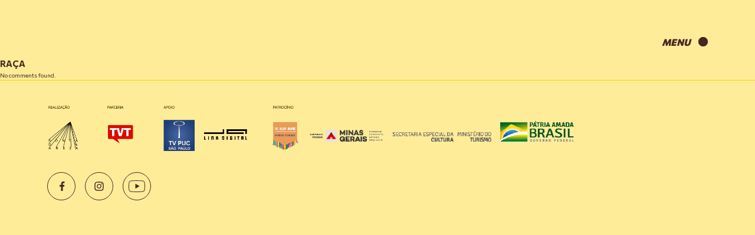

--- FILE ---
content_type: text/css
request_url: https://mostrajoelzitoaraujo.com.br/wp-content/themes/Mostra%20Joel%20Zito%20Araujo/style.css?ver=6.9
body_size: 4488
content:
@charset "UTF-8";
/*
Theme Name: Mostra Joel Zito - Theme
Theme URI: https://andre-victor.com
Author: André Victor e Ana Cecília Souza
Description: Tema desenvolvido exclusivamente para mostra Joel Zito Araujo - Uma década em vídeo - 1987 - 1997.
Author URI: https://andre-victor.com
Version: 1.0
*/
:root {
  --amarelo-fundo: #FFEC99;
  --amarelo-forte: #FFCF00;
  --vermelho: #D2001C;
  --marrom: #432821;
  --amarelo-fraco: #FFE471;
  --commissioner: Commissioner; }

* {
  margin: 0;
  padding: 0; }

*,
*::before,
*::after {
  box-sizing: inherit; }

html {
  box-sizing: border-box;
  font-size: 62.5%;
  overflow-x: hidden; }
  @media only screen and (min-width: 112.5em) {
    html {
      font-size: 75%; } }

::selection {
  background-color: var(--vermelho);
  color: var(--amarelo-fundo); }

body {
  font-family: var(--commissioner);
  line-height: 1.6;
  color: var(--marrom);
  background-color: var(--amarelo-fundo);
  overflow-x: hidden;
  position: relative; }

a {
  color: var(--marrom); }

.atividadesArchive {
  padding: 0 8rem; }
  @media only screen and (max-width: 56.25em) {
    .atividadesArchive {
      padding: 0 2.4rem; } }
  .atividadesArchive__header {
    width: 60%; }
    @media only screen and (max-width: 56.25em) {
      .atividadesArchive__header {
        width: 100%;
        margin-top: 10.2rem;
        margin-bottom: 4.8rem; } }
  @media only screen and (max-width: 56.25em) {
    .atividadesArchive__title {
      font-size: 4.8rem !important; } }
  @media only screen and (max-width: 37.5em) {
    .atividadesArchive__title {
      font-size: 4rem !important; } }
  .atividadesArchive__slider {
    overflow: hidden; }
  .atividadesArchive__slider-box {
    display: flex;
    width: 200%;
    transition: all .5s ease-in-out; }
  .atividadesArchive__slider-dots-box {
    display: flex;
    justify-content: center;
    width: 100%;
    margin-top: 1.6rem; }
  .atividadesArchive__slider-dot {
    cursor: pointer;
    width: .8rem;
    height: .8rem;
    border-radius: 50%;
    border: 1px solid var(--marrom); }
    .atividadesArchive__slider-dot:not(:last-child) {
      margin-right: .8rem; }
    .atividadesArchive__slider-dot--act {
      background-color: var(--marrom); }
  .atividadesArchive__slide {
    border-top: 1px solid var(--amarelo-forte);
    border-bottom: 1px solid var(--amarelo-forte);
    width: 100%;
    display: grid;
    grid-template-columns: 5fr 7fr;
    padding-left: 1rem; }
    @media only screen and (max-width: 56.25em) {
      .atividadesArchive__slide {
        grid-template-columns: 1fr; } }
  .atividadesArchive__slide-img {
    position: relative; }
    .atividadesArchive__slide-img:hover .atividadesArchive__slide-img-normal {
      opacity: 1; }
  .atividadesArchive__slide-img-normal {
    background-size: cover;
    background-position: center;
    background-repeat: no-repeat;
    position: absolute;
    top: 0;
    left: 0;
    opacity: 0;
    width: 100%;
    height: 36rem;
    box-shadow: 0 0 8px 8px var(--amarelo-fundo) inset;
    border: hidden;
    transition: all .2s ease-in-out; }
    @media only screen and (max-width: 56.25em) {
      .atividadesArchive__slide-img-normal {
        height: 24rem; } }
  .atividadesArchive__slide-img-filtro {
    background-size: cover;
    background-position: center;
    background-repeat: no-repeat;
    box-shadow: 0 0 8px 8px white inset;
    width: 100%;
    height: 36rem; }
    .atividadesArchive__slide-img-filtro::before {
      content: "";
      position: absolute;
      top: 0;
      left: 0;
      width: 100%;
      height: 100%;
      background-color: var(--amarelo-fundo);
      mix-blend-mode: multiply;
      transition: all .3s ease-in-out; }
    @media only screen and (max-width: 56.25em) {
      .atividadesArchive__slide-img-filtro {
        height: 24rem; } }
  .atividadesArchive__slide-content {
    display: grid;
    grid-template-columns: 5fr 2fr;
    padding: 2.4rem 0 2.4rem 3.2rem; }
    @media only screen and (max-width: 56.25em) {
      .atividadesArchive__slide-content {
        grid-template-columns: 1fr;
        padding: 1.6rem 0; } }
  @media only screen and (max-width: 56.25em) {
    .atividadesArchive__slide-content-col-1 {
      margin-bottom: 1.6rem; }
      .atividadesArchive__slide-content-col-1 h2 {
        font-size: 3.2rem;
        margin-bottom: .8rem; }
      .atividadesArchive__slide-content-col-1 p {
        display: inline-block; }
      .atividadesArchive__slide-content-col-1 h4 {
        display: inline-block;
        font-size: 2rem;
        margin-bottom: 1.6rem; } }
  .atividadesArchive__slide-content-col-2 {
    display: flex;
    flex-direction: column; }
    @media only screen and (max-width: 56.25em) {
      .atividadesArchive__slide-content-col-2 {
        flex-direction: row; }
        .atividadesArchive__slide-content-col-2 p {
          font-size: 2rem;
          line-height: 2rem; } }
  .atividadesArchive__slide-btn {
    margin-left: auto;
    margin-top: auto;
    padding-right: .8rem; }
    .atividadesArchive__slide-btn:hover svg {
      stroke-width: 2px; }
  .atividadesArchive__atividades-box {
    display: flex;
    align-items: center;
    width: max-content; }
    @media only screen and (max-width: 56.25em) {
      .atividadesArchive__atividades-box {
        flex-direction: column;
        width: 100%; } }
  .atividadesArchive__card-box {
    display: grid;
    grid-template-columns: repeat(3, 1fr); }
    @media only screen and (max-width: 56.25em) {
      .atividadesArchive__card-box {
        grid-template-columns: 1fr; } }
  .atividadesArchive__card {
    display: flex;
    flex-direction: column;
    width: 64rem;
    text-decoration: none;
    padding: 2.4rem 3.2rem;
    border-top: 1px solid var(--amarelo-forte);
    border-bottom: 1px solid var(--amarelo-forte);
    transition: all .3s ease-in-out; }
    .atividadesArchive__card:not(:last-child) {
      border-right: 1px solid var(--amarelo-forte); }
    .atividadesArchive__card:hover {
      background-color: var(--amarelo-forte); }
    .atividadesArchive__card div {
      margin-top: auto; }
    @media only screen and (max-width: 56.25em) {
      .atividadesArchive__card {
        padding: 2.4rem 0;
        width: 100%; }
        .atividadesArchive__card:not(:last-child) {
          border-right: hidden; } }
  .atividadesArchive__card-btn {
    justify-content: flex-end; }
    @media only screen and (max-width: 56.25em) {
      .atividadesArchive__card-btn {
        padding: 1.6rem 0; } }

.atividadesPage {
  padding: 0 8rem; }
  @media only screen and (max-width: 56.25em) {
    .atividadesPage {
      padding: 0 2.4rem; } }
  .atividadesPage__embed-box {
    width: 100%;
    height: 80vh; }
    .atividadesPage__embed-box iframe {
      height: 100%;
      width: 100%;
      object-fit: contain; }
    @media only screen and (max-width: 56.25em) {
      .atividadesPage__embed-box {
        margin-top: 10.2rem;
        height: 30vh; } }
  @media only screen and (max-width: 56.25em) {
    .atividadesPage__content h3 {
      font-size: 2rem; } }
  @media only screen and (max-width: 37.5em) {
    .atividadesPage__title {
      font-size: 2.4rem !important;
      line-height: 2.4rem !important; } }
  .atividadesPage__sinopse {
    width: 50%; }
    .atividadesPage__sinopse p:not(:last-child) {
      margin-bottom: 1.6rem; }
    @media only screen and (max-width: 75em) {
      .atividadesPage__sinopse {
        width: 100%; } }
  .atividadesPage__divider {
    width: 100%;
    height: 1px;
    background-color: var(--amarelo-forte); }
  .atividadesPage__participantes-box {
    display: grid;
    grid-template-columns: repeat(3, 1fr);
    grid-gap: 2.4rem; }
    @media only screen and (max-width: 56.25em) {
      .atividadesPage__participantes-box {
        grid-template-columns: 1fr; } }
  .atividadesPage__participantes-card {
    display: grid;
    grid-template-columns: 7.4rem 1fr;
    grid-gap: 1.6rem; }
  .atividadesPage__card-img {
    width: 7.4rem;
    height: 7.4rem;
    background-size: cover;
    background-position: center; }

.btn {
  text-decoration: none;
  display: flex;
  align-items: center; }
  .btn__icon {
    width: 7.4rem;
    height: 3.6rem;
    stroke: var(--marrom);
    stroke-width: 1px;
    fill: none;
    transition: all .2s ease-in-out; }
  .btn p {
    transition: all .3s ease-in-out; }
  .btn:hover p {
    font-weight: 800;
    font-style: normal; }

.catalogoPage {
  padding: 0 8rem; }
  @media only screen and (max-width: 56.25em) {
    .catalogoPage {
      padding: 0 2.4rem; } }
  @media only screen and (max-width: 56.25em) {
    .catalogoPage {
      height: auto; } }
  @media only screen and (max-width: 56.25em) {
    .catalogoPage__title {
      margin-top: 9.6rem;
      font-size: 4.8rem !important;
      line-height: 4.8rem !important; } }
  @media only screen and (max-width: 37.5em) {
    .catalogoPage__title {
      font-size: 2.4rem !important;
      line-height: 2.4rem !important; } }
  .catalogoPage__text p:not(:last-child) {
    margin-bottom: 1.6rem; }
  .catalogoPage__content {
    display: grid;
    grid-template-columns: repeat(12, 1fr);
    grid-gap: 1.6rem; }
    @media only screen and (max-width: 56.25em) {
      .catalogoPage__content {
        grid-template-columns: 1fr; } }
  .catalogoPage__text-content {
    grid-column: 1/8;
    display: flex;
    flex-direction: column;
    justify-content: space-between; }
    @media only screen and (max-width: 56.25em) {
      .catalogoPage__text-content {
        grid-row: 1/2;
        grid-column: auto; } }
  .catalogoPage__img {
    grid-column: 9/13;
    width: 100%;
    height: 56rem;
    object-fit: cover; }
    @media only screen and (max-width: 56.25em) {
      .catalogoPage__img {
        grid-column: auto;
        grid-row: 2/3; } }
  .catalogoPage__btn {
    grid-row: 2/3;
    grid-column: 1/8; }
    @media only screen and (max-width: 56.25em) {
      .catalogoPage__btn {
        grid-column: auto;
        grid-row: 3/4;
        align-self: flex-end;
        justify-self: flex-end;
        margin-bottom: 2.4rem;
        margin-top: 2.4rem; } }
  .catalogoPage__divider {
    background-color: var(--amarelo-forte);
    width: 100%;
    height: 2px; }

.creditosPage {
  padding: 0 8rem; }
  @media only screen and (max-width: 56.25em) {
    .creditosPage {
      padding: 0 2.4rem; } }
  @media only screen and (max-width: 56.25em) {
    .creditosPage__title {
      margin-top: 9.6rem;
      font-size: 4.8rem !important;
      line-height: 4.8rem !important; } }
  @media only screen and (max-width: 37.5em) {
    .creditosPage__title {
      font-size: 2.4rem !important;
      line-height: 2.4rem !important; } }
  .creditosPage__content {
    display: grid;
    grid-template-columns: repeat(12, 1fr);
    grid-gap: 1.6rem; }
    @media only screen and (max-width: 56.25em) {
      .creditosPage__content {
        grid-template-columns: 1fr; } }
  .creditosPage__text-content {
    grid-column: 1/8;
    display: flex;
    flex-direction: column;
    justify-content: space-between; }
  .creditosPage__text p:not(:last-child) {
    margin-bottom: 1.6rem; }
  .creditosPage__divider {
    background-color: var(--amarelo-forte);
    height: 1px;
    width: 100%; }
  .creditosPage__creditos-box {
    display: grid;
    grid-template-columns: repeat(4, 1fr);
    grid-gap: 2.4rem; }
    @media only screen and (max-width: 56.25em) {
      .creditosPage__creditos-box {
        grid-template-columns: 1fr; } }
    .creditosPage__creditos-box p {
      margin-bottom: 2.4rem; }
    @media only screen and (max-width: 56.25em) {
      .creditosPage__creditos-box {
        grid-gap: 0; } }

.footer {
  border-top: 1px solid var(--amarelo-forte); }
  .footer__logo-box {
    padding: 0 8rem;
    padding-top: 4rem; }
    @media only screen and (max-width: 56.25em) {
      .footer__logo-box {
        padding: 0 2.4rem; } }
    @media only screen and (max-width: 56.25em) {
      .footer__logo-box {
        padding: 0; } }
  .footer__logo {
    width: 80%;
    object-fit: contain; }
    @media only screen and (max-width: 56.25em) {
      .footer__logo {
        display: none; } }
  .footer__logo-mobile {
    display: none; }
    @media only screen and (max-width: 56.25em) {
      .footer__logo-mobile {
        display: block;
        width: 100%;
        object-fit: contain; } }
  .footer__social-box {
    display: flex;
    padding: 0 8rem; }
    @media only screen and (max-width: 56.25em) {
      .footer__social-box {
        padding: 0 2.4rem; } }
  .footer__social-link {
    display: flex;
    align-items: center;
    justify-content: center;
    border: 1px solid var(--marrom);
    border-radius: 50%;
    width: 4.8rem;
    height: 4.8rem; }
    .footer__social-link:last-child svg {
      width: 2.8rem;
      height: 2rem; }
  .footer__social-icon {
    width: 4.8rem;
    height: 4.8rem;
    fill: var(--marrom); }

.filmePage {
  padding: 0 8rem; }
  @media only screen and (max-width: 56.25em) {
    .filmePage {
      padding: 0 2.4rem; } }
  .filmePage__embed-box {
    width: 100%;
    height: 80vh; }
    .filmePage__embed-box iframe {
      height: 100%;
      width: 100%;
      object-fit: contain; }
    @media only screen and (max-width: 56.25em) {
      .filmePage__embed-box {
        margin-top: 10.2rem;
        height: 30vh; } }
  .filmePage__still {
    width: 100%;
    height: 80vh;
    background-size: cover;
    background-position: center;
    box-shadow: 0 0 8px 8px var(--amarelo-fundo) inset; }
  @media only screen and (max-width: 37.5em) {
    .filmePage__title {
      font-size: 2.4rem !important;
      line-height: 2.4rem !important; } }
  .filmePage__sinopse {
    width: 50%; }
    .filmePage__sinopse p:not(:last-child) {
      margin-bottom: 1.6rem; }
    @media only screen and (max-width: 75em) {
      .filmePage__sinopse {
        width: 100%; } }
  .filmePage__divider {
    width: 100%;
    height: 1px;
    background-color: var(--amarelo-forte); }
  .filmePage__catalogo-box {
    display: flex;
    width: 100%;
    margin-bottom: 7rem; }
    @media only screen and (max-width: 56.25em) {
      .filmePage__catalogo-box {
        flex-direction: column; } }
  .filmePage__catalogo-content {
    width: 50%; }
    @media only screen and (max-width: 56.25em) {
      .filmePage__catalogo-content {
        width: 100%; } }
  .filmePage__catalogo-btn {
    align-self: flex-end;
    margin-left: auto; }
    @media only screen and (max-width: 56.25em) {
      .filmePage__catalogo-btn {
        margin-top: 3.2rem; } }

@media only screen and (max-width: 56.25em) {
  .filmesArchive h1 {
    font-size: 4.8rem;
    line-height: 4.8rem; } }

.filmesArchive__galeria-box {
  display: grid;
  grid-template-columns: repeat(3, 1fr);
  width: 110%;
  transform: translateX(-5%);
  position: relative; }
  @media only screen and (max-width: 56.25em) {
    .filmesArchive__galeria-box {
      width: 200%;
      transform: translateX(-25%); } }

.filmesArchive__img-filtro, .filmesArchive__img-normal {
  transform: scale(0.99); }

.filmesArchive__img--top {
  transform: translateY(-116%);
  grid-row: 1/2; }
  @media only screen and (max-width: 56.25em) {
    .filmesArchive__img--top {
      transform: translateY(-75%); } }

.filmesArchive__img--bottom {
  transform: translateY(-100%);
  grid-row: 2/3; }
  @media only screen and (max-width: 56.25em) {
    .filmesArchive__img--bottom {
      transform: translateY(-40%); } }

.filmesArchive__img--top, .filmesArchive__img--bottom {
  position: relative;
  overflow: hidden; }
  .filmesArchive__img--top:hover .filmesArchive__img-normal, .filmesArchive__img--bottom:hover .filmesArchive__img-normal {
    opacity: 1; }

.filmesArchive__img-normal {
  background-size: cover;
  background-position: center;
  background-repeat: no-repeat;
  position: absolute;
  top: 0;
  left: 0;
  opacity: 0;
  width: 100%;
  height: 34rem;
  box-shadow: 0 0 8px 8px var(--amarelo-fundo) inset;
  border: hidden;
  transition: all .2s ease-in-out; }
  @media only screen and (max-width: 56.25em) {
    .filmesArchive__img-normal {
      height: 20rem; } }

.filmesArchive__img-filtro {
  background-size: cover;
  background-position: center;
  background-repeat: no-repeat;
  box-shadow: 0 0 8px 8px white inset;
  width: 100%;
  height: 34rem; }
  .filmesArchive__img-filtro::before {
    content: "";
    position: absolute;
    top: 0;
    left: 0;
    width: 100%;
    height: 100%;
    background-color: var(--amarelo-fundo);
    mix-blend-mode: multiply;
    transition: all .3s ease-in-out; }
  @media only screen and (max-width: 56.25em) {
    .filmesArchive__img-filtro {
      height: 20rem; } }

.filmesArchive__content {
  position: relative;
  top: calc(-34rem + 4.8rem);
  padding: 0 8rem; }
  @media only screen and (max-width: 56.25em) {
    .filmesArchive__content {
      padding: 0 2.4rem; } }
  @media only screen and (max-width: 56.25em) {
    .filmesArchive__content {
      top: 0; }
      .filmesArchive__content h1 {
        font-size: 4rem; } }

.filmesArchive__filmes-box {
  display: flex;
  align-items: center;
  width: max-content; }
  @media only screen and (max-width: 56.25em) {
    .filmesArchive__filmes-box {
      align-items: flex-start;
      flex-direction: column;
      width: 100%;
      overflow: hidden; } }

.filmesArchive__card-box {
  position: relative;
  display: grid;
  grid-template-columns: repeat(2, 1fr); }
  .filmesArchive__card-box::after {
    content: "";
    background-color: var(--amarelo-forte);
    position: absolute;
    top: 50%;
    left: 0;
    width: 100%;
    height: 2px; }
  @media only screen and (max-width: 56.25em) {
    .filmesArchive__card-box {
      grid-template-columns: 1fr; }
      .filmesArchive__card-box::after {
        width: 0px;
        height: 0%; } }

.filmesArchive__card {
  display: flex;
  border-left: 2px solid var(--amarelo-forte); }
  .filmesArchive__card--bottom {
    grid-row: 2/3;
    padding-top: 2.4rem;
    margin-left: 9.6rem; }
  .filmesArchive__card--top {
    grid-row: 1/2;
    padding-bottom: 2.4rem;
    margin-left: 3.2rem; }
  @media only screen and (max-width: 56.25em) {
    .filmesArchive__card {
      width: 100%;
      flex-direction: column;
      border-top: 2px solid var(--amarelo-forte); }
      .filmesArchive__card--top, .filmesArchive__card--bottom {
        grid-row: auto;
        margin-left: 0;
        padding-left: 1.6rem; }
      .filmesArchive__card--top {
        padding-top: 2.4rem; }
      .filmesArchive__card:last-child {
        border-bottom: 2px solid var(--amarelo-forte); } }

.filmesArchive__card-img {
  position: relative;
  overflow: hidden;
  width: 42rem; }
  .filmesArchive__card-img:hover .filmesArchive__card-img-normal {
    opacity: 1; }
  @media only screen and (max-width: 56.25em) {
    .filmesArchive__card-img {
      width: 100%;
      margin-bottom: 2.4rem; } }

.filmesArchive__card-img-normal {
  background-size: cover;
  background-position: center;
  background-repeat: no-repeat;
  position: absolute;
  top: 0;
  left: 0;
  opacity: 0;
  width: 100%;
  height: 28rem;
  box-shadow: 0 0 8px 8px var(--amarelo-fundo) inset;
  border: hidden;
  transition: all .2s ease-in-out; }
  @media only screen and (max-width: 56.25em) {
    .filmesArchive__card-img-normal {
      height: 18rem; } }

.filmesArchive__card-img-filtro {
  background-size: cover;
  background-position: center;
  background-repeat: no-repeat;
  box-shadow: 0 0 8px 8px white inset;
  width: 100%;
  height: 28rem; }
  .filmesArchive__card-img-filtro::before {
    content: "";
    position: absolute;
    top: 0;
    left: 0;
    width: 100%;
    height: 100%;
    background-color: var(--amarelo-fundo);
    mix-blend-mode: multiply;
    transition: all .3s ease-in-out; }
  @media only screen and (max-width: 56.25em) {
    .filmesArchive__card-img-filtro {
      height: 18rem; } }

.filmesArchive__card-content {
  width: 40rem;
  margin-right: 2.4rem; }
  @media only screen and (max-width: 56.25em) {
    .filmesArchive__card-content {
      width: 100%;
      margin-right: 0; }
      .filmesArchive__card-content h6 {
        position: relative;
        margin-left: 3.2rem;
        font-weight: 200; }
        .filmesArchive__card-content h6::after {
          content: "";
          width: 4.8rem;
          height: 2px;
          position: absolute;
          top: 50%;
          left: -5.6rem;
          background-color: var(--amarelo-forte); }
      .filmesArchive__card-content h5 {
        font-size: 1.6rem;
        text-transform: uppercase; } }

.filmesArchive__btn svg:hover {
  stroke-width: 2px; }

@media only screen and (max-width: 56.25em) {
  .filmesArchive__btn {
    margin-bottom: 2.4rem; } }

@media only screen and (max-width: 56.25em) {
  .filmesArchive__filmes-date {
    margin-bottom: 2.4rem;
    margin-left: 0 !important;
    margin-top: 2.4rem; } }

.filmografiaArchive__content {
  position: relative;
  padding: 0 8rem; }
  @media only screen and (max-width: 56.25em) {
    .filmografiaArchive__content {
      padding: 0 2.4rem; } }
  @media only screen and (max-width: 56.25em) {
    .filmografiaArchive__content {
      margin-top: 16.6rem; }
      .filmografiaArchive__content h1 {
        font-size: 3.2rem;
        line-height: 3.2rem; } }

.filmografiaArchive__text {
  width: 60%; }
  @media only screen and (max-width: 56.25em) {
    .filmografiaArchive__text {
      width: 100%; } }

.filmografiaArchive__filmes-box {
  display: flex;
  align-items: center;
  width: max-content; }
  @media only screen and (max-width: 56.25em) {
    .filmografiaArchive__filmes-box {
      align-items: flex-start;
      flex-direction: column;
      width: 100%;
      overflow: hidden; } }

.filmografiaArchive__card-box {
  position: relative;
  display: grid;
  grid-template-columns: repeat(2, 1fr); }
  .filmografiaArchive__card-box::after {
    content: "";
    background-color: var(--amarelo-forte);
    position: absolute;
    top: 50%;
    left: 0;
    width: 100%;
    height: 2px; }
  @media only screen and (max-width: 56.25em) {
    .filmografiaArchive__card-box {
      grid-template-columns: 1fr; }
      .filmografiaArchive__card-box::after {
        width: 0px;
        height: 0%; } }

.filmografiaArchive__card {
  border-left: 2px solid var(--amarelo-forte);
  padding-left: 2.4rem;
  height: 100%; }
  .filmografiaArchive__card--bottom {
    grid-row: 2/3;
    margin-left: 9.6rem;
    padding-top: 1.6rem; }
  .filmografiaArchive__card--top {
    grid-row: 1/2;
    margin-left: 3.2rem;
    padding-bottom: 1.6rem; }
  @media only screen and (max-width: 56.25em) {
    .filmografiaArchive__card {
      display: flex;
      flex-direction: column;
      width: 100%; }
      .filmografiaArchive__card--bottom, .filmografiaArchive__card--top {
        margin-left: 0;
        grid-row: auto; } }

.filmografiaArchive__card-content {
  width: 40rem;
  margin-right: 2.4rem; }
  @media only screen and (max-width: 56.25em) {
    .filmografiaArchive__card-content {
      width: 100%;
      margin-right: 0; }
      .filmografiaArchive__card-content h6 {
        position: relative;
        margin-left: 3.2rem;
        font-weight: 200; }
        .filmografiaArchive__card-content h6::after {
          content: "";
          width: 4.8rem;
          height: 2px;
          position: absolute;
          top: 50%;
          left: -5.6rem;
          background-color: var(--amarelo-forte); }
      .filmografiaArchive__card-content h2 {
        font-size: 2.4rem;
        line-height: 2.4rem; } }

@media only screen and (max-width: 56.25em) {
  .filmografiaArchive__filmes-date {
    margin-bottom: 2.4rem;
    margin-left: 0 !important;
    margin-top: 2.4rem; } }

.header {
  position: relative; }
  .header__menu-bar {
    margin-top: 4.6rem;
    height: 5rem;
    padding: 0 8rem;
    display: flex;
    align-items: center;
    justify-content: flex-end; }
    @media only screen and (max-width: 56.25em) {
      .header__menu-bar {
        padding: 0 2.4rem; } }
    @media only screen and (max-width: 56.25em) {
      .header__menu-bar {
        position: fixed;
        top: 0;
        right: 0;
        z-index: 1; } }
  .header__menu-icon {
    cursor: pointer;
    width: 1.6rem;
    height: 1.6rem;
    background-color: var(--marrom);
    border: 1px solid transparent;
    border-radius: 50%;
    position: absolute;
    top: 50%;
    right: 8rem;
    transform: translateY(-50%);
    transition: all .2s; }
    @media only screen and (max-width: 56.25em) {
      .header__menu-icon {
        right: 2.4rem; } }
    .header__menu-icon::after {
      content: 'MENU';
      font-family: var(--commissioner);
      font-weight: 800;
      font-style: italic;
      font-size: 1.6rem;
      position: absolute;
      left: -100%;
      top: -50%;
      transform: translate(-100%, 25%);
      color: var(--marrom); }
    .header__menu-icon:hover {
      background-color: transparent;
      border: 1px solid var(--marrom); }
      @media only screen and (max-width: 56.25em) {
        .header__menu-icon:hover {
          background-color: var(--marrom); } }
    .header__menu-icon:hover + .header__menu-bg {
      background-color: transparent; }
    .header__menu-icon--act {
      background-color: transparent;
      border: 1px solid var(--marrom);
      z-index: 3; }
      .header__menu-icon--act::after {
        content: 'FECHAR'; }
        @media only screen and (max-width: 56.25em) {
          .header__menu-icon--act::after {
            content: ''; } }
      .header__menu-icon--act:hover + .header__menu-bg {
        background-color: var(--amarelo-fraco); }
  .header__menu-bg {
    position: absolute;
    top: 50%;
    right: 8rem;
    z-index: -1;
    transform: translateY(-50%);
    transform-origin: right top;
    transition: all .4s ease-in-out;
    width: 1.6rem;
    height: 1.6rem;
    border-radius: 50%;
    background-color: var(--marrom); }
    .header__menu-bg--act {
      position: fixed;
      top: 0;
      right: 0;
      transform: translateY(0%);
      z-index: 2;
      border-radius: 0%;
      width: 100vw;
      height: 100vh;
      background-color: var(--amarelo-fraco); }
    @media only screen and (max-width: 56.25em) {
      .header__menu-bg {
        right: 2.4rem; }
        .header__menu-bg--act {
          right: 0; } }
  .header__menu-box {
    width: 100vw;
    height: 100vh;
    position: fixed;
    top: 0;
    left: -100%;
    opacity: 0;
    padding: 0 8rem;
    padding-top: 5rem;
    padding-bottom: 5rem;
    transition-delay: .2s;
    transition: all .3s ease-in-out; }
    @media only screen and (max-width: 56.25em) {
      .header__menu-box {
        padding: 0 2.4rem; } }
    .header__menu-box--act {
      left: 0;
      z-index: 2;
      opacity: 1; }
  .header__menu-box-icon {
    width: 30rem;
    height: 18rem;
    fill: var(--marrom); }
    @media only screen and (max-width: 56.25em) {
      .header__menu-box-icon {
        width: 18rem;
        height: 10rem;
        margin-top: 6.4rem; } }
  .header__menu-list {
    height: calc(100vh - (18rem + 10rem + 3.2rem));
    display: flex;
    flex-direction: column;
    justify-content: space-between; }
    @media only screen and (max-width: 56.25em) {
      .header__menu-list {
        height: calc(100vh - (18rem + 4rem + 3.2rem)); } }
    @media only screen and (max-width: 37.5em) {
      .header__menu-list {
        height: calc(100vh - (18rem + 4rem + 1.6rem)); } }
  .header__menu-item {
    list-style: none;
    width: 100%; }
    .header__menu-item:hover .header__menu-link {
      font-weight: 800;
      font-style: normal; }
  .header__menu-link {
    display: block;
    text-decoration: none;
    padding-bottom: 1.2rem;
    border-bottom: 1px solid var(--amarelo-forte);
    transition: all .3s ease-in-out; }
    @media only screen and (max-width: 37.5em) {
      .header__menu-link {
        font-size: 1.8rem !important; } }
  .header__menu-social-box {
    display: flex;
    align-items: center; }
  .header__menu-social-item {
    display: flex;
    align-items: center;
    justify-content: center;
    border: 1px solid var(--marrom);
    border-radius: 50%;
    width: 4.8rem;
    height: 4.8rem; }
    .header__menu-social-item:last-child svg {
      width: 2.8rem;
      height: 2rem; }
  .header__menu-social-icon {
    width: 4.8rem;
    height: 4.8rem;
    fill: var(--marrom); }

.homeAssinatura {
  display: flex;
  padding: 0 8rem;
  margin-top: 1.6rem; }
  @media only screen and (max-width: 56.25em) {
    .homeAssinatura {
      padding: 0 2.4rem; } }
  @media only screen and (max-width: 56.25em) {
    .homeAssinatura {
      flex-direction: column;
      margin-top: 10.8rem; } }
  .homeAssinatura__logo {
    fill: var(--marrom);
    width: 39rem;
    height: 14rem; }
    @media only screen and (max-width: 56.25em) {
      .homeAssinatura__logo {
        width: 25rem;
        height: 11rem; } }
  @media only screen and (max-width: 56.25em) {
    .homeAssinatura__decada-box {
      margin-bottom: 4.8rem; }
      .homeAssinatura__decada-box h1, .homeAssinatura__decada-box h2 {
        font-size: 2rem; }
      .homeAssinatura__decada-box h1 {
        margin-bottom: 0; } }
  .homeAssinatura__mostra-box {
    margin-left: auto; }
    @media only screen and (max-width: 56.25em) {
      .homeAssinatura__mostra-box {
        margin-left: 0; }
        .homeAssinatura__mostra-box h2, .homeAssinatura__mostra-box h3 {
          text-align: left; }
        .homeAssinatura__mostra-box h2 {
          font-size: 1.8rem;
          margin-bottom: 0; }
        .homeAssinatura__mostra-box h3 {
          font-size: 2rem; } }

.homeText {
  padding: 0 8rem;
  display: grid;
  grid-template-columns: repeat(12, 1fr);
  margin-bottom: 8rem; }
  @media only screen and (max-width: 56.25em) {
    .homeText {
      padding: 0 2.4rem; } }
  @media only screen and (max-width: 56.25em) {
    .homeText {
      grid-template-columns: 1fr; } }
  .homeText p {
    grid-column: 1/8; }
    @media only screen and (max-width: 56.25em) {
      .homeText p {
        grid-column: 1/2; } }
  .homeText__btn-box {
    display: flex;
    flex-direction: column;
    align-items: flex-end;
    justify-self: flex-end;
    align-self: flex-end;
    grid-column: 11/13; }
    @media only screen and (max-width: 56.25em) {
      .homeText__btn-box {
        width: 100%;
        margin-top: 3.2rem;
        justify-self: flex-start;
        align-self: flex-start;
        grid-column: 1/2; } }

.homeGaleria--top {
  position: absolute;
  top: 0;
  left: 0;
  width: 100%;
  transform: translateY(-91%); }
  @media only screen and (max-width: 56.25em) {
    .homeGaleria--top {
      transform: translateY(-40rem); } }

@media only screen and (max-width: 56.25em) {
  .homeGaleria--filmografia {
    transform: translateY(-53rem); } }

.homeGaleria__img-box {
  width: 150%;
  display: grid;
  align-items: center;
  grid-template-rows: 45rem;
  grid-template-columns: repeat(4, 1fr);
  grid-auto-rows: 0;
  overflow-y: hidden;
  grid-gap: 1.6rem;
  transform: translateX(-15%); }
  .homeGaleria__img-box--filmografia {
    grid-template-columns: repeat(4, 1fr);
    grid-template-rows: 34rem;
    justify-content: center; }
  @media only screen and (max-width: 75em) {
    .homeGaleria__img-box {
      transform: translateX(-25%);
      grid-template-columns: repeat(auto-fit, minmax(30rem, 42rem)); } }
  @media only screen and (min-width: 112.5em) {
    .homeGaleria__img-box {
      transform: translateX(-5%); } }
  @media only screen and (max-width: 56.25em) {
    .homeGaleria__img-box {
      padding: 0 8rem;
      grid-template-columns: 1fr;
      width: 100%;
      transform: translateX(0); } }
  @media only screen and (max-width: 56.25em) and (max-width: 56.25em) {
    .homeGaleria__img-box {
      padding: 0 2.4rem; } }
  @media only screen and (max-width: 56.25em) {
      .homeGaleria__img-box--filmografia {
        grid-template-rows: 100%;
        transform: translateY(35%); } }

.homeGaleria__img {
  position: relative;
  overflow: hidden; }
  .homeGaleria__img:hover .homeGaleria__img-hover {
    opacity: 1; }
  @media only screen and (max-width: 56.25em) {
    .homeGaleria__img {
      display: none; }
      .homeGaleria__img:last-child {
        display: block; } }

.homeGaleria__img-normal {
  background-size: cover;
  background-position: center;
  background-repeat: no-repeat;
  box-shadow: 0 0 8px 8px white inset;
  width: 100%;
  height: 45rem; }
  .homeGaleria__img-normal::before {
    content: "";
    position: absolute;
    top: 0;
    left: 0;
    width: 100%;
    height: 100%;
    background-color: var(--amarelo-fraco);
    mix-blend-mode: multiply;
    transition: all .3s ease-in-out; }
  .homeGaleria__img-normal--filmografia {
    background-size: cover;
    background-position: center;
    background-repeat: no-repeat;
    box-shadow: 0 0 8px 8px white inset;
    width: 100%;
    height: 34rem; }
    .homeGaleria__img-normal--filmografia::before {
      content: "";
      position: absolute;
      top: 0;
      left: 0;
      width: 100%;
      height: 100%;
      background-color: var(--amarelo-fundo);
      mix-blend-mode: multiply;
      transition: all .3s ease-in-out; }
    @media only screen and (max-width: 56.25em) {
      .homeGaleria__img-normal--filmografia {
        height: 24rem; } }
  @media only screen and (max-width: 56.25em) {
    .homeGaleria__img-normal {
      height: 75vh; } }

.homeGaleria__img-hover {
  background-size: cover;
  background-position: center;
  background-repeat: no-repeat;
  position: absolute;
  top: 0;
  left: 0;
  opacity: 0;
  width: 100%;
  height: 45rem;
  box-shadow: 0 0 8px 8px var(--amarelo-fraco) inset;
  border: hidden;
  transition: all .2s ease-in-out; }
  .homeGaleria__img-hover--filmografia {
    background-size: cover;
    background-position: center;
    background-repeat: no-repeat;
    box-shadow: 0 0 8px 8px white inset;
    width: 100%;
    height: 34rem; }
    .homeGaleria__img-hover--filmografia::before {
      content: "";
      position: absolute;
      top: 0;
      left: 0;
      width: 100%;
      height: 100%;
      background-color: var(--amarelo-fundo);
      mix-blend-mode: multiply;
      transition: all .3s ease-in-out; }
    @media only screen and (max-width: 56.25em) {
      .homeGaleria__img-hover--filmografia {
        height: 24rem; } }
  @media only screen and (max-width: 56.25em) {
    .homeGaleria__img-hover {
      height: 75vh; } }

.pages__header {
  position: absolute;
  padding-left: 8rem;
  top: 0;
  left: 0;
  width: 100%;
  transform: translateY(-40%); }
  @media only screen and (max-width: 56.25em) {
    .pages__header {
      padding-left: 2.4rem;
      font-size: 4.8rem !important; } }
  @media only screen and (max-width: 37.5em) {
    .pages__header {
      font-size: 2.4rem !important;
      line-height: 2.4rem !important; } }

.text-upper {
  text-transform: uppercase; }

.text-right {
  text-align: right; }

.letter-100 {
  letter-spacing: .5rem; }

.letter-200 {
  letter-spacing: 1rem; }

.commissioner-56-extraBold-italic {
  font-family: var(--commissioner);
  font-style: italic;
  font-weight: 800;
  font-size: 5.6rem;
  line-height: 5.6rem; }

.commissioner-48-extraBold-italic {
  font-family: var(--commissioner);
  font-style: italic;
  font-weight: 800;
  font-size: 4.8rem;
  line-height: 4.8rem; }

.commissioner-40-extraBold {
  font-family: var(--commissioner);
  font-weight: 800;
  font-size: 4.0rem;
  line-height: 4rem; }

.commissioner-40-light {
  font-family: var(--commissioner);
  font-weight: 200;
  font-size: 4.0rem;
  line-height: 4rem; }

.commissioner-32-extraBold {
  font-family: var(--commissioner);
  font-weight: 800;
  font-size: 3.2rem;
  line-height: 3.2rem; }

.commissioner-32-extraBold-italic {
  font-family: var(--commissioner);
  font-style: italic;
  font-weight: 800;
  font-size: 3.2rem;
  line-height: 3.2rem; }

.commissioner-32-light {
  font-family: var(--commissioner);
  font-weight: 200;
  font-size: 3.2rem;
  line-height: 3.2rem; }

.commissioner-32-bold {
  font-family: var(--commissioner);
  font-weight: 700;
  font-size: 3.2rem;
  line-height: 3.2rem; }

.commissioner-32-light-italic {
  font-family: var(--commissioner);
  font-style: italic;
  font-weight: 200;
  font-size: 3.2rem; }

.commissioner-24-light {
  font-family: var(--commissioner);
  font-weight: 200;
  font-size: 2.4rem;
  line-height: 2.4rem; }

.commissioner-24-light-italic {
  font-family: var(--commissioner);
  font-style: italic;
  font-weight: 200;
  font-size: 2.4rem;
  line-height: 2.4rem; }

.commissioner-24-extraBold-italic {
  font-family: var(--commissioner);
  font-weight: 800;
  font-size: 2.4rem;
  line-height: 2.4rem; }

.commissioner-24-bold {
  font-family: var(--commissioner);
  font-weight: 500;
  font-size: 2.4rem; }

.commissioner-24-regular {
  font-family: var(--commissioner);
  font-weight: 300;
  font-size: 2.4rem;
  line-height: 3.2rem; }

.commissioner-20-extraBold {
  font-family: var(--commissioner);
  font-weight: 800;
  font-size: 2rem;
  line-height: 2rem; }

.commissioner-20-bold-italic {
  font-style: italic;
  font-family: var(--commissioner);
  font-weight: 700;
  font-size: 2rem;
  line-height: 2rem; }

.commissioner-20-light {
  font-style: italic;
  font-family: var(--commissioner);
  font-weight: 200;
  font-size: 2rem;
  line-height: 2.4rem; }

.commissioner-18-light {
  font-family: var(--commissioner);
  font-weight: 200;
  font-size: 1.8rem; }

.commissioner-18-light-italic {
  font-family: var(--commissioner);
  font-style: italic;
  line-height: 2.8rem;
  font-weight: 200;
  font-size: 1.8rem; }

.commissioner-16-bold {
  font-family: var(--commissioner);
  font-weight: 700;
  font-size: 1.6rem; }

.commissioner-16-light {
  font-family: var(--commissioner);
  font-weight: 200;
  font-size: 1.6rem;
  line-height: 2.4rem; }

.commissioner-16-light-italic {
  font-family: var(--commissioner);
  font-style: italic;
  font-weight: 200;
  font-size: 1.6rem;
  line-height: 2.1rem; }

.commissioner-16-regular {
  font-family: var(--commissioner);
  font-weight: 300;
  font-size: 1.6rem;
  line-height: 2.4rem; }

.commissioner-14-light {
  font-family: var(--commissioner);
  font-weight: 200;
  font-size: 1.4rem;
  line-height: 1.8rem; }

.commissioner-12-regular-italic {
  font-family: var(--commissioner);
  font-style: italic;
  font-weight: 300;
  font-size: 1.2rem;
  line-height: 1.8rem; }

.c-amarelo-forte {
  color: var(--amarelo-forte); }

.m-l-8 {
  margin-left: .8rem; }

.m-r-8 {
  margin-right: .8rem; }

.m-r-16 {
  margin-right: 1.6rem; }

.m-r-24 {
  margin-right: 1.6rem; }

.m-r-32 {
  margin-right: 3.2rem; }

.m-r-48 {
  margin-right: 4.8rem; }

.m-r-54 {
  margin-right: 5.4rem; }

.m-r-36 {
  margin-right: 3.6rem; }

.m-b-8 {
  margin-bottom: .8rem; }

.m-b-12 {
  margin-bottom: 1.2rem; }

.m-b-16 {
  margin-bottom: 1.6rem; }

.m-b-20 {
  margin-bottom: 2rem; }

.m-b-24 {
  margin-bottom: 2.4rem; }

.m-b-32 {
  margin-bottom: 3.2rem; }

.m-b-40 {
  margin-bottom: 4rem; }

.m-b-48 {
  margin-bottom: 4.8rem; }

.m-b-64 {
  margin-bottom: 6.4rem; }

.m-b-72 {
  margin-bottom: 7.2rem; }

.m-l-16 {
  margin-left: 1.6rem; }

.w-60 {
  width: 60%; }
  @media only screen and (max-width: 56.25em) {
    .w-60 {
      width: 100%; } }

/*# sourceMappingURL=style.css.map */


--- FILE ---
content_type: image/svg+xml
request_url: https://mostrajoelzitoaraujo.com.br/wp-content/themes/Mostra%20Joel%20Zito%20Araujo/img/logo-menu.svg
body_size: 5856
content:
<svg id="Camada_1" data-name="Camada 1" xmlns="http://www.w3.org/2000/svg" viewBox="0 0 287 175.32"><defs><style>.cls-1{fill:#432821;}.cls-2{isolation:isolate;}</style></defs><path id="Caminho_168" data-name="Caminho 168" class="cls-1" d="M113.54,262.53q.76-3.18,1.32-6.68t.87-6.69l1.44-13.53q.4-3.69.53-6.63t0-5.94h14.83c.79,2.09,1.63,4.1,2.53,6.05s2,4.12,3.24,6.52l7.16,13.56q1.76,3.27,3.78,6.73c1.36,2.3,2.72,4.51,4.07,6.61H141.09q-1-3.07-2.34-6.3T136,250.16l-8.88-18.49h-.72l-1.12,18.27q-.17,3-.1,6.3t.29,6.3Zm9.24-7.8-.51-7.59h17l2.53,7.59Z" transform="translate(-110.97 -164.76)"/><path id="Caminho_169" data-name="Caminho 169" class="cls-1" d="M156.46,262.53c-.19-2.1-.42-4.14-.71-6.13s-.68-4.21-1.21-6.68l-2.86-13.45q-.81-3.86-1.68-6.93c-.57-2-1.22-4.14-1.93-6.28,1.5,0,3.14,0,4.94-.08l5.62-.16c2,0,3.89-.06,5.81-.06a29,29,0,0,1,8.58,1.13,13.1,13.1,0,0,1,6,3.74,15,15,0,0,1,3.28,7,12.51,12.51,0,0,1-.06,6.14A7.22,7.22,0,0,1,178.8,245a14.9,14.9,0,0,1-7.33,1.56l3.23-3.54,6.83,7.94q1.6,1.86,3.5,4t3.74,4.11q1.84,2,3.37,3.46H179c-1-1.6-1.94-3.08-2.91-4.43s-2-2.67-3.08-4l-8.38-10.3,6.94,4.32h-9.2l-1.47-6.9h6.36a8.68,8.68,0,0,0,3.07-.47,2.84,2.84,0,0,0,1.68-1.66,5.83,5.83,0,0,0,0-3.26,6.7,6.7,0,0,0-1-2.44,5.33,5.33,0,0,0-3.28-2.26,8.79,8.79,0,0,0-1.91-.2H153.29l6.75-6.26c.18,2.14.42,4.23.74,6.28s.74,4.36,1.29,6.92l2.51,11.82c.53,2.48,1.06,4.7,1.6,6.69s1.18,4,1.9,6.13Z" transform="translate(-110.97 -164.76)"/><path id="Caminho_170" data-name="Caminho 170" class="cls-1" d="M192.72,262.53q.76-3.18,1.32-6.68t.87-6.69l1.44-13.53q.41-3.69.53-6.63t0-5.94h14.83c.79,2.09,1.63,4.1,2.53,6.05s2,4.12,3.24,6.52l7.17,13.56q1.74,3.27,3.78,6.73c1.36,2.3,2.71,4.51,4.06,6.61H220.27q-1-3.07-2.34-6.3c-.9-2.15-1.8-4.17-2.72-6.07l-8.89-18.49h-.71l-1.13,18.27c-.1,2-.14,4.11-.1,6.3s.14,4.28.29,6.3Zm9.24-7.8-.51-7.59h17l2.52,7.59Z" transform="translate(-110.97 -164.76)"/><path id="Caminho_171" data-name="Caminho 171" class="cls-1" d="M251.41,263.31a25.07,25.07,0,0,1-10.34-1.88,16,16,0,0,1-6.68-5.48,23.78,23.78,0,0,1-3.61-8.72c-.14-.71-.32-1.64-.54-2.81s-.45-2.47-.71-3.89-.55-2.84-.85-4.26q-.83-3.86-1.68-6.91t-1.9-6.3h11.78q.27,3.24.73,6.3c.3,2,.73,4.34,1.27,6.91l2.23,10.46a14.53,14.53,0,0,0,1.66,4.5,7.3,7.3,0,0,0,2.76,2.7,9.3,9.3,0,0,0,4,1,6.7,6.7,0,0,0,3.67-1,3.86,3.86,0,0,0,1.53-2.7,13,13,0,0,0-.31-4.53l-2.22-10.43q-.81-3.86-1.68-6.91t-1.9-6.3h11.76q.27,3.24.73,6.3c.3,2,.73,4.34,1.27,6.91.3,1.42.63,2.85,1,4.29s.66,2.75.95,3.94.5,2.11.64,2.76a18.07,18.07,0,0,1,.06,8.83,8.76,8.76,0,0,1-4.42,5.4Q257.25,263.3,251.41,263.31Z" transform="translate(-110.97 -164.76)"/><path id="Caminho_172" data-name="Caminho 172" class="cls-1" d="M237.06,219.74c.75-1.75,1.42-3.52,2-5.29s1.11-3.54,1.56-5.31l10.28-.2c-.66,1.24-1.39,2.46-2.18,3.67s-1.65,2.4-2.55,3.57-1.83,2.33-2.79,3.48Z" transform="translate(-110.97 -164.76)"/><path id="Caminho_173" data-name="Caminho 173" class="cls-1" d="M273.14,271.09a23.82,23.82,0,0,0,1.3-4.1,21.57,21.57,0,0,0,.51-4.39,20.39,20.39,0,0,0-.47-4.61l-2.92-13.73-1.7-8q-.83-3.85-1.66-6.91t-1.92-6.3h11.81q.3,3.24.74,6.3c.3,2,.72,4.35,1.26,6.91l1.6,7.5c.55,2.58,1.19,5.1,1.9,7.57s1.33,4.86,1.82,7.18a17.07,17.07,0,0,1,.4,4,16.09,16.09,0,0,1-.46,3.45,17.1,17.1,0,0,1-1,2.85c-.38.85-.74,1.59-1.08,2.24Z" transform="translate(-110.97 -164.76)"/><path id="Caminho_174" data-name="Caminho 174" class="cls-1" d="M312.5,263.31a27,27,0,0,1-9.71-1.65,23.1,23.1,0,0,1-7.42-4.52,25.51,25.51,0,0,1-5.13-6.56,28.69,28.69,0,0,1-2.86-7.75,22.07,22.07,0,0,1,0-10.41,12.81,12.81,0,0,1,5.24-7.43q4-2.76,10.87-2.76a26.93,26.93,0,0,1,9.45,1.59,23.24,23.24,0,0,1,7.38,4.43,25,25,0,0,1,5.22,6.55,28.59,28.59,0,0,1,3,8,21.57,21.57,0,0,1-.09,10.53,12.81,12.81,0,0,1-5.32,7.31Q319.18,263.31,312.5,263.31ZM310.59,255a9.18,9.18,0,0,0,4.16-1.13,6.72,6.72,0,0,0,2.53-2.65,9.46,9.46,0,0,0,1-3.79,17.17,17.17,0,0,0-.38-4.58,19.66,19.66,0,0,0-1.67-4.78,15.31,15.31,0,0,0-2.7-3.79,12.06,12.06,0,0,0-3.64-2.56,12.27,12.27,0,0,0-4.49-1.08,9.05,9.05,0,0,0-4.13,1.12,6.81,6.81,0,0,0-2.57,2.62,9.46,9.46,0,0,0-1.08,3.79,16,16,0,0,0,.36,4.68,19.46,19.46,0,0,0,1.6,4.62,15.42,15.42,0,0,0,2.66,3.79,12.11,12.11,0,0,0,8.33,3.74Z" transform="translate(-110.97 -164.76)"/><g id="Grupo_250" data-name="Grupo 250"><path id="Caminho_175" data-name="Caminho 175" class="cls-1" d="M111,213.62a37.8,37.8,0,0,0,3.34-4.12,32.63,32.63,0,0,0,2.62-4.41,24,24,0,0,0,1.7-4.55l3.44-13.72,2-8q1-3.84,1.56-6.9c.38-2,.71-4.14,1-6.29h11.81c-.79,2.15-1.51,4.25-2.16,6.28s-1.3,4.34-2,6.94l-1.88,7.46c-.65,2.59-1.18,5.11-1.62,7.57s-.94,4.85-1.51,7.18a21,21,0,0,1-1.5,4.05,24.58,24.58,0,0,1-2.08,3.44,28.83,28.83,0,0,1-2.33,2.84c-.79.84-1.52,1.58-2.2,2.22Z" transform="translate(-110.97 -164.76)"/><path id="Caminho_176" data-name="Caminho 176" class="cls-1" d="M156.74,205.85a21.67,21.67,0,0,1-9.4-1.85,15,15,0,0,1-6.1-5.09,16.77,16.77,0,0,1-2.74-7.34,23.34,23.34,0,0,1,.6-8.65,26.85,26.85,0,0,1,4.48-9.61,20.54,20.54,0,0,1,7.64-6.29,23.81,23.81,0,0,1,10.51-2.21,21.36,21.36,0,0,1,9.19,1.82,15.18,15.18,0,0,1,6.08,5,16.74,16.74,0,0,1,2.81,7.34,22.84,22.84,0,0,1-.59,8.75,26.82,26.82,0,0,1-4.43,9.42,21.35,21.35,0,0,1-7.59,6.37A23,23,0,0,1,156.74,205.85Zm.54-8.35a12.16,12.16,0,0,0,4-.94,11.24,11.24,0,0,0,3.32-2.2,13.59,13.59,0,0,0,2.54-3.35,18.78,18.78,0,0,0,1.66-4.35,15.1,15.1,0,0,0,.52-5.09,10.69,10.69,0,0,0-1.15-4.18,7.64,7.64,0,0,0-2.71-2.93,9.22,9.22,0,0,0-4.24-1.3,12.75,12.75,0,0,0-4.16,1,11.91,11.91,0,0,0-3.4,2.25,14.46,14.46,0,0,0-2.59,3.39,17.9,17.9,0,0,0-1.7,4.41,14.33,14.33,0,0,0-.44,5.09,9.81,9.81,0,0,0,1.3,4.11,8,8,0,0,0,2.84,2.82A9.51,9.51,0,0,0,157.28,197.5Z" transform="translate(-110.97 -164.76)"/><path id="Caminho_177" data-name="Caminho 177" class="cls-1" d="M179.64,205.08q1.19-3.17,2.12-6.1c.62-2,1.26-4.22,1.9-6.74L187,178.88c.66-2.58,1.18-4.9,1.54-6.95s.7-4.16,1-6.3h27.49l-2.28,9c-1.6-.25-3.32-.45-5.18-.58s-4.08-.19-6.66-.19H193.8l6.94-6.61q-1.19,3.21-2.15,6.28c-.65,2-1.29,4.35-1.94,6.91l-2.57,10.15q-.93,3.73-1.5,6.71c-.39,2-.7,4-1,6.1l-3-6.53h9.21q3.21,0,6.1-.16c1.9-.11,3.8-.32,5.68-.61l-2.31,9ZM192.14,189l1.89-7.58h7.11c2.36,0,4.41,0,6.14-.1s3.44-.21,5.11-.43l-2.15,8.52q-2.43-.25-5-.33c-1.7-.06-3.72-.08-6-.08Z" transform="translate(-110.97 -164.76)"/><path id="Caminho_178" data-name="Caminho 178" class="cls-1" d="M212.91,205.08q1.22-3.17,2.12-6.1t1.87-6.74l3.4-13.39q1-3.84,1.58-6.91c.38-2,.72-4.15,1-6.31h11.75q-1.22,3.24-2.16,6.32t-1.93,6.93l-3,11.73c-.63,2.49-1.14,4.72-1.5,6.69s-.68,4-.94,6.14l-2.46-7.24h7.85c1.85,0,3.48,0,4.92-.11s2.77-.19,4-.35,2.54-.35,3.86-.59l-2.52,9.92Z" transform="translate(-110.97 -164.76)"/></g><g id="Grupo_251" data-name="Grupo 251"><path id="Caminho_179" data-name="Caminho 179" class="cls-1" d="M260.8,205.08l1.38-6.48q1.53-1.2,3.52-3.1c1.32-1.28,2.68-2.61,4.06-4s2.66-2.72,3.82-4L289.42,171l1.28,3.05h-9.57c-2,0-4.07.08-6.34.26a62.79,62.79,0,0,0-7.1,1l2-9.69h33.11l-1.6,7.7q-2.49,2.08-5,4.6c-1.7,1.68-3.39,3.39-5.09,5.15l-16.21,16.77-.91-3.18h8.66c1.4,0,2.95,0,4.66-.1s3.4-.19,5.08-.35a42.8,42.8,0,0,0,4.5-.66l-2,9.55Z" transform="translate(-110.97 -164.76)"/><path id="Caminho_180" data-name="Caminho 180" class="cls-1" d="M300.13,205.08q1.08-3.17,1.88-6.1c.53-2,1.07-4.21,1.6-6.74l2.85-13.37c.56-2.59,1-4.9,1.27-7s.54-4.16.72-6.31h12q-1.08,3.22-1.92,6.32t-1.64,6.94l-2.84,13.36c-.54,2.53-.94,4.78-1.22,6.74s-.51,4-.69,6.1Z" transform="translate(-110.97 -164.76)"/><path id="Caminho_181" data-name="Caminho 181" class="cls-1" d="M327.35,205.08c.7-2.11,1.31-4.14,1.85-6.1s1.08-4.21,1.63-6.74l2.49-11.8c.55-2.58,1-4.89,1.3-6.92s.55-4.12.72-6.28l3.12,7.25H333.1a50.94,50.94,0,0,0-5.53.27,36.39,36.39,0,0,0-4.65.78l2.1-9.93H358.1l-2.1,9.93a27.24,27.24,0,0,0-4.29-.8,51,51,0,0,0-5.39-.25H341l6.17-7.25q-1.11,3.24-1.95,6.29c-.56,2-1.12,4.33-1.68,6.92L341,192.24c-.56,2.53-1,4.77-1.25,6.74s-.5,4-.66,6.1Z" transform="translate(-110.97 -164.76)"/><path id="Caminho_182" data-name="Caminho 182" class="cls-1" d="M375.69,205.85a22.3,22.3,0,0,1-9.47-1.85,15.93,15.93,0,0,1-6.31-5.1,17.33,17.33,0,0,1-3-7.35,23.09,23.09,0,0,1,.23-8.65,25.88,25.88,0,0,1,4.08-9.62,19.41,19.41,0,0,1,7.39-6.3A23.22,23.22,0,0,1,379,164.77a21.72,21.72,0,0,1,9.27,1.82,16.1,16.1,0,0,1,6.29,5,17.4,17.4,0,0,1,3.11,7.35,22.85,22.85,0,0,1-.22,8.76,25.68,25.68,0,0,1-4,9.43,20.13,20.13,0,0,1-7.33,6.38A22.31,22.31,0,0,1,375.69,205.85Zm.19-8.36a11.93,11.93,0,0,0,4-.94,10.64,10.64,0,0,0,3.23-2.2,12.83,12.83,0,0,0,2.4-3.35,17.65,17.65,0,0,0,1.47-4.36,14.83,14.83,0,0,0,.32-5.1,11,11,0,0,0-1.33-4.17,8,8,0,0,0-2.83-2.94,9.42,9.42,0,0,0-4.29-1.3,12.22,12.22,0,0,0-4.12,1,11.19,11.19,0,0,0-3.31,2.26,13.42,13.42,0,0,0-2.44,3.39,16.82,16.82,0,0,0-1.52,4.41,14.58,14.58,0,0,0-.24,5.1,10.26,10.26,0,0,0,1.47,4.11,8.5,8.5,0,0,0,3,2.82,9.89,9.89,0,0,0,4.24,1.26Z" transform="translate(-110.97 -164.76)"/></g><g id="UMA_DÉCADA_EM_VÍDEO" data-name="UMA DÉCADA EM VÍDEO" class="cls-2"><g class="cls-2"><path class="cls-1" d="M119.76,305a7.27,7.27,0,0,1-3.64-.81,5,5,0,0,1-2.11-2.26,7.67,7.67,0,0,1-.68-3.34V287.66h.76v10.7a8.13,8.13,0,0,0,.55,3.12,4,4,0,0,0,1.79,2,6.75,6.75,0,0,0,3.33.71,6.68,6.68,0,0,0,3.32-.71,3.93,3.93,0,0,0,1.78-2,8.21,8.21,0,0,0,.54-3.14V287.66h.77v10.92a7.81,7.81,0,0,1-.68,3.34,4.89,4.89,0,0,1-2.08,2.26A7.31,7.31,0,0,1,119.76,305Z" transform="translate(-110.97 -164.76)"/><path class="cls-1" d="M130.22,304.77q.18-1.42.36-2.79l.36-3,.7-5.58c.13-1.06.26-2,.36-2.92s.23-1.83.36-2.84h.77c.59,1.4,1.16,2.76,1.71,4.09l1.65,3.95,3.24,7.75h.09l3.24-7.75,1.66-4,1.7-4.08h.79c.12,1,.24,1.93.34,2.83s.22,1.86.35,2.92l.67,5.65c.13,1,.25,2,.35,2.9s.22,1.84.33,2.81h-.74c-.22-1.77-.42-3.45-.61-5s-.37-3.09-.54-4.46l-.72-5.95h-.07l-2.72,6.42-2,4.67c-.66,1.56-1.27,3-1.84,4.36h-.58c-.34-.83-.73-1.75-1.15-2.76s-.86-2.06-1.31-3.12-.88-2.11-1.31-3.11L133,289.32h-.07l-.72,5.95c-.17,1.37-.35,2.86-.54,4.46s-.4,3.27-.61,5Z" transform="translate(-110.97 -164.76)"/><path class="cls-1" d="M152,304.77c.36-.93.73-1.9,1.13-2.91s.76-2,1.12-2.9l2.28-5.86,1.11-2.86,1-2.58h1.1q.51,1.3,1,2.58c.32.85.69,1.8,1.1,2.87l2.25,5.89c.36.94.74,1.91,1.12,2.91s.75,1.95,1.09,2.86h-.81l-1.27-3.31c-.44-1.14-.85-2.21-1.23-3.22l-3.72-9.72h-.14l-3.75,9.64-1.27,3.28c-.44,1.14-.87,2.25-1.3,3.33Zm2.42-4.87v-.72h9.48v.72Z" transform="translate(-110.97 -164.76)"/><path class="cls-1" d="M174.45,304.77V287.66h5.38a10,10,0,0,1,3.55.58,6.76,6.76,0,0,1,2.59,1.68,7,7,0,0,1,1.6,2.67,10.79,10.79,0,0,1,.54,3.54,11.46,11.46,0,0,1-.48,3.38,7.46,7.46,0,0,1-1.51,2.75,7,7,0,0,1-2.7,1.85,11,11,0,0,1-4,.66h-4.92Zm.77-.74h4.18a9.06,9.06,0,0,0,4.66-1,6,6,0,0,0,2.5-2.83,11.3,11.3,0,0,0,.31-7.23,6.4,6.4,0,0,0-1.38-2.43,6,6,0,0,0-2.37-1.56,9.72,9.72,0,0,0-3.41-.54h-4.49V304Z" transform="translate(-110.97 -164.76)"/><path class="cls-1" d="M192.19,304.77V287.66h10.06v.74h-9.68l.39-.67v16.95l-.39-.65h9.65v.74Zm.62-8.33v-.74h8.88v.74h-8.88Zm3.08-10.75,1.75-2.11c.57-.7,1.15-1.39,1.73-2.09h1l-1.24,1.41-1.24,1.38c-.41.46-.83.92-1.24,1.39Z" transform="translate(-110.97 -164.76)"/><path class="cls-1" d="M213.74,305a9.07,9.07,0,0,1-3.58-.68,7.76,7.76,0,0,1-2.7-1.88,8.41,8.41,0,0,1-1.7-2.82,10,10,0,0,1-.59-3.45,9.43,9.43,0,0,1,1.08-4.59,8,8,0,0,1,2.94-3.09,8.07,8.07,0,0,1,4.21-1.11,11.19,11.19,0,0,1,1.67.13,10.77,10.77,0,0,1,1.51.36,13.36,13.36,0,0,1,1.28.47,7.68,7.68,0,0,1,1,.48l-.12.84a11.94,11.94,0,0,0-1.82-.86,10.25,10.25,0,0,0-1.78-.48,10.43,10.43,0,0,0-1.75-.15,7.44,7.44,0,0,0-3.85,1,7,7,0,0,0-2.62,2.8,8.94,8.94,0,0,0-.95,4.22,9.63,9.63,0,0,0,.5,3.12,7,7,0,0,0,1.47,2.55,6.75,6.75,0,0,0,2.42,1.72,8.29,8.29,0,0,0,3.34.63,11.17,11.17,0,0,0,1.29-.08,9.17,9.17,0,0,0,1.27-.24,8.7,8.7,0,0,0,1.21-.43,7.5,7.5,0,0,0,1.13-.65l.14.84a5.56,5.56,0,0,1-1.1.61,8.09,8.09,0,0,1-1.23.42,9.59,9.59,0,0,1-1.32.24A11.9,11.9,0,0,1,213.74,305Z" transform="translate(-110.97 -164.76)"/><path class="cls-1" d="M221.06,304.77l1.13-2.91,1.13-2.9,2.28-5.86c.4-1.05.77-2,1.11-2.86s.66-1.72,1-2.58h1.1q.51,1.3,1,2.58c.33.85.69,1.8,1.1,2.87l2.26,5.89,1.11,2.91c.39,1,.75,1.95,1.09,2.86h-.81l-1.27-3.31c-.43-1.14-.84-2.21-1.23-3.22l-3.72-9.72h-.14l-3.75,9.64c-.4,1-.83,2.14-1.27,3.28l-1.29,3.33Zm2.42-4.87v-.72H233v.72Z" transform="translate(-110.97 -164.76)"/><path class="cls-1" d="M238.87,304.77V287.66h5.38a10,10,0,0,1,3.54.58,6.72,6.72,0,0,1,2.6,1.68,7.14,7.14,0,0,1,1.59,2.67,10.53,10.53,0,0,1,.54,3.54,11.46,11.46,0,0,1-.48,3.38,7.32,7.32,0,0,1-1.51,2.75,7,7,0,0,1-2.7,1.85,11,11,0,0,1-4,.66h-4.92Zm.77-.74h4.17a9.1,9.1,0,0,0,4.67-1,6,6,0,0,0,2.49-2.83,10.26,10.26,0,0,0,.76-4.05,10.53,10.53,0,0,0-.45-3.18,6.4,6.4,0,0,0-1.38-2.43,6,6,0,0,0-2.37-1.56,9.68,9.68,0,0,0-3.41-.54h-4.48V304Z" transform="translate(-110.97 -164.76)"/><path class="cls-1" d="M254.11,304.77c.36-.93.73-1.9,1.13-2.91s.76-2,1.12-2.9l2.28-5.86,1.11-2.86,1-2.58h1.1q.51,1.3,1,2.58c.32.85.69,1.8,1.1,2.87l2.26,5.89c.35.94.73,1.91,1.11,2.91s.75,1.95,1.09,2.86h-.81l-1.27-3.31c-.44-1.14-.84-2.21-1.23-3.22l-3.72-9.72h-.14l-3.75,9.64-1.27,3.28c-.44,1.14-.87,2.25-1.3,3.33Zm2.42-4.87v-.72H266v.72Z" transform="translate(-110.97 -164.76)"/><path class="cls-1" d="M276.52,304.77V287.66h10.06v.74h-9.67l.38-.67v16.95l-.38-.65h9.65v.74Zm.63-8.33v-.74H286v.74h-8.88Z" transform="translate(-110.97 -164.76)"/><path class="cls-1" d="M290,304.77c.12-.95.24-1.88.35-2.79s.24-1.91.37-3l.69-5.58c.14-1.06.26-2,.37-2.92s.23-1.83.35-2.84h.77c.59,1.4,1.17,2.76,1.72,4.09l1.64,3.95,3.24,7.75h.1l3.24-7.75,1.65-4c.56-1.32,1.12-2.68,1.71-4.08H307c.12,1,.23,1.93.34,2.83s.22,1.86.35,2.92l.67,5.65c.12,1,.24,2,.35,2.9s.22,1.84.33,2.81h-.74c-.22-1.77-.42-3.45-.61-5s-.38-3.09-.55-4.46l-.72-5.95h-.07l-2.71,6.42c-.66,1.55-1.31,3.11-2,4.67l-1.85,4.36h-.57c-.35-.83-.73-1.75-1.15-2.76s-.86-2.06-1.31-3.12l-1.31-3.11-2.71-6.46h-.07l-.72,5.95c-.17,1.37-.35,2.86-.54,4.46s-.4,3.27-.62,5Z" transform="translate(-110.97 -164.76)"/><path class="cls-1" d="M323.06,304.77c-.34-.85-.7-1.77-1.08-2.74s-.74-1.87-1.07-2.68L318.79,294c-.24-.61-.5-1.27-.79-2l-.86-2.19c-.29-.74-.58-1.45-.85-2.14h.84l1.69,4.29,1.7,4.29,3,7.67h.14l3-7.72,1.65-4.24c.58-1.47,1.13-2.9,1.67-4.29h.81l-.82,2.12c-.28.74-.57,1.47-.85,2.18l-.78,2-2.1,5.41-1,2.65c-.37,1-.72,1.87-1.07,2.75Z" transform="translate(-110.97 -164.76)"/><path class="cls-1" d="M333.26,285.69c.59-.71,1.18-1.41,1.75-2.11l1.73-2.09h1l-1.24,1.41-1.24,1.38-1.24,1.39Zm1,19.08V287.66H335v17.11Z" transform="translate(-110.97 -164.76)"/><path class="cls-1" d="M340.27,304.77V287.66h5.37a10,10,0,0,1,3.55.58,6.8,6.8,0,0,1,2.6,1.68,7.14,7.14,0,0,1,1.59,2.67,10.79,10.79,0,0,1,.54,3.54,11.46,11.46,0,0,1-.48,3.38,7.46,7.46,0,0,1-1.51,2.75,7,7,0,0,1-2.7,1.85,11,11,0,0,1-4,.66h-4.92ZM341,304h4.17a9,9,0,0,0,4.66-1,6,6,0,0,0,2.5-2.83,10.26,10.26,0,0,0,.76-4.05,10.53,10.53,0,0,0-.45-3.18,6.4,6.4,0,0,0-1.38-2.43,6,6,0,0,0-2.37-1.56,9.68,9.68,0,0,0-3.41-.54H341V304Z" transform="translate(-110.97 -164.76)"/><path class="cls-1" d="M358,304.77V287.66h10.06v.74h-9.67l.38-.67v16.95l-.38-.65H368v.74Zm.63-8.33v-.74h8.88v.74h-8.88Z" transform="translate(-110.97 -164.76)"/><path class="cls-1" d="M379.46,305a9.07,9.07,0,0,1-3.65-.69,7.49,7.49,0,0,1-2.66-1.92,8.44,8.44,0,0,1-1.62-2.81,10.47,10.47,0,0,1-.54-3.39,9.69,9.69,0,0,1,1-4.48,7.88,7.88,0,0,1,2.92-3.16,8.33,8.33,0,0,1,4.48-1.17,8.75,8.75,0,0,1,3.53.68,7.48,7.48,0,0,1,2.63,1.89,8.39,8.39,0,0,1,1.64,2.81,10.37,10.37,0,0,1,.55,3.43,9.75,9.75,0,0,1-1,4.51,7.82,7.82,0,0,1-2.88,3.15A8.28,8.28,0,0,1,379.46,305Zm0-.79a8.09,8.09,0,0,0,3.42-.66,6.42,6.42,0,0,0,2.35-1.8,7.58,7.58,0,0,0,1.35-2.58,9.86,9.86,0,0,0,.44-3,10.21,10.21,0,0,0-.47-3.13,7.4,7.4,0,0,0-1.42-2.55,6.44,6.44,0,0,0-2.36-1.72,8.21,8.21,0,0,0-3.31-.62,8.07,8.07,0,0,0-3.39.66,6.45,6.45,0,0,0-2.37,1.79,7.63,7.63,0,0,0-1.41,2.56,9.72,9.72,0,0,0-.46,3,10,10,0,0,0,.45,3,7.51,7.51,0,0,0,1.38,2.57,6.45,6.45,0,0,0,2.37,1.78A8.33,8.33,0,0,0,379.41,304.2Z" transform="translate(-110.97 -164.76)"/></g></g><g id="_1987-1997" data-name=" 1987-1997" class="cls-2"><g class="cls-2"><path class="cls-1" d="M112.34,329.19l-.85-2.87,3.26-1.58,3.27-1.58-.13,3.3-2.78,1.37Zm3.77,10.58v-15l1.91-1.64,1.79.11v16.5Z" transform="translate(-110.97 -164.76)"/><path class="cls-1" d="M128.55,340.08a11.09,11.09,0,0,1-1.3-.07,11.25,11.25,0,0,1-1.23-.21c-.39-.09-.77-.2-1.15-.32l-1.07-.39.33-3.33a7,7,0,0,0,1,.52,8.39,8.39,0,0,0,1.06.38,7.81,7.81,0,0,0,1.07.22,7.19,7.19,0,0,0,1,.07,3.48,3.48,0,0,0,2.17-.62,3.53,3.53,0,0,0,1.17-1.89,12,12,0,0,0,.36-3.21,9.77,9.77,0,0,0-.37-3,3.45,3.45,0,0,0-1-1.68A2.42,2.42,0,0,0,129,326a2.58,2.58,0,0,0-1.45.38,2.38,2.38,0,0,0-.84,1,3.26,3.26,0,0,0-.27,1.33,3,3,0,0,0,.26,1.28,2.12,2.12,0,0,0,.82.91,2.76,2.76,0,0,0,1.42.33,4.71,4.71,0,0,0,.74-.06,4.08,4.08,0,0,0,.76-.23,3.72,3.72,0,0,0,.78-.42,5,5,0,0,0,.8-.7,3.67,3.67,0,0,1,.58.91,1,1,0,0,1,0,.74,4.17,4.17,0,0,1-.55,1h-.41a5.77,5.77,0,0,1-.78.6,5.48,5.48,0,0,1-.9.47,5.36,5.36,0,0,1-1,.29,6.19,6.19,0,0,1-1.16.1,5.35,5.35,0,0,1-2.61-.61,4.37,4.37,0,0,1-1.77-1.77,5.5,5.5,0,0,1-.63-2.7,6.59,6.59,0,0,1,.65-2.87,5.23,5.23,0,0,1,2-2.19,6.37,6.37,0,0,1,3.44-.84,6.85,6.85,0,0,1,3.72.95,5.79,5.79,0,0,1,2.26,2.82,12.2,12.2,0,0,1,.76,4.62,13.27,13.27,0,0,1-.52,4,7.33,7.33,0,0,1-1.44,2.72,5.64,5.64,0,0,1-2.23,1.57A7.76,7.76,0,0,1,128.55,340.08Z" transform="translate(-110.97 -164.76)"/><path class="cls-1" d="M144.07,340.08a8.91,8.91,0,0,1-3.65-.64,4.7,4.7,0,0,1-2.12-1.77,4.64,4.64,0,0,1-.7-2.54,4.21,4.21,0,0,1,.51-2.18,3.67,3.67,0,0,1,1.26-1.33,5,5,0,0,1,1.54-.66v-.27a4.27,4.27,0,0,1-1.42-.65,3.37,3.37,0,0,1-1.43-2.86,3.69,3.69,0,0,1,.71-2.24,4.56,4.56,0,0,1,2.06-1.49,8.72,8.72,0,0,1,3.24-.54,8.63,8.63,0,0,1,3.23.54,4.56,4.56,0,0,1,2.06,1.49,3.69,3.69,0,0,1,.71,2.24,3.47,3.47,0,0,1-.39,1.68,3.39,3.39,0,0,1-1,1.18,4.32,4.32,0,0,1-1.43.65V331a5,5,0,0,1,1.54.66A3.76,3.76,0,0,1,150,333a4.16,4.16,0,0,1,.51,2.16,4.52,4.52,0,0,1-2.82,4.31A8.86,8.86,0,0,1,144.07,340.08Zm0-3.08a3.64,3.64,0,0,0,1.59-.3,2.07,2.07,0,0,0,.91-.81,2.34,2.34,0,0,0,.28-1.16,2,2,0,0,0-.35-1.23,2.23,2.23,0,0,0-1-.77,4.3,4.3,0,0,0-2.89,0,2.17,2.17,0,0,0-1,.77,2,2,0,0,0-.36,1.23,2.35,2.35,0,0,0,.29,1.16,2,2,0,0,0,.91.81A3.71,3.71,0,0,0,144.07,337Zm0-7.19a2.65,2.65,0,0,0,1.79-.56,1.86,1.86,0,0,0,.63-1.44,1.69,1.69,0,0,0-.66-1.44,3.39,3.39,0,0,0-3.51,0,1.69,1.69,0,0,0-.66,1.44,1.82,1.82,0,0,0,1.1,1.74A2.92,2.92,0,0,0,144.07,329.81Z" transform="translate(-110.97 -164.76)"/><path class="cls-1" d="M153.42,339.77c.45-1,.91-2,1.37-3l1.34-3,2.09-4.65c.26-.56.52-1.13.77-1.7s.51-1.14.76-1.7l.72.73h-8.61v-3.16h11.81v2.46l-1.2,2.71-1.2,2.73-1.38,3.13c-.4.91-.79,1.82-1.2,2.73l-1.2,2.74Z" transform="translate(-110.97 -164.76)"/><path class="cls-1" d="M165.68,334.11V331h7.77v3.11h-7.77Z" transform="translate(-110.97 -164.76)"/><path class="cls-1" d="M176,329.19l-.85-2.87,3.26-1.58,3.26-1.58-.13,3.3-2.77,1.37Zm3.77,10.58v-15l1.9-1.64,1.79.11v16.5Z" transform="translate(-110.97 -164.76)"/><path class="cls-1" d="M192.25,340.08a11.26,11.26,0,0,1-1.31-.07,11.48,11.48,0,0,1-1.22-.21c-.39-.09-.78-.2-1.15-.32l-1.07-.39.32-3.33a8.16,8.16,0,0,0,1,.52,9,9,0,0,0,1.06.38,8.48,8.48,0,0,0,1.07.22,7.43,7.43,0,0,0,1,.07,3.09,3.09,0,0,0,3.33-2.51,12,12,0,0,0,.36-3.21,10.13,10.13,0,0,0-.36-3,3.53,3.53,0,0,0-1-1.68,2.4,2.4,0,0,0-1.57-.54,2.56,2.56,0,0,0-1.45.38,2.24,2.24,0,0,0-.84,1,3.11,3.11,0,0,0-.28,1.33,3,3,0,0,0,.27,1.28,2.06,2.06,0,0,0,.82.91,2.74,2.74,0,0,0,1.42.33,4.59,4.59,0,0,0,.73-.06,3.86,3.86,0,0,0,.76-.23,3.79,3.79,0,0,0,.79-.42,5,5,0,0,0,.79-.7,3.39,3.39,0,0,1,.58.91,1,1,0,0,1,0,.74,4.07,4.07,0,0,1-.54,1h-.41a5.77,5.77,0,0,1-.78.6,5.48,5.48,0,0,1-.9.47,5.36,5.36,0,0,1-1,.29,6.29,6.29,0,0,1-1.17.1,5.41,5.41,0,0,1-2.61-.61,4.41,4.41,0,0,1-1.76-1.77,5.5,5.5,0,0,1-.63-2.7,6.59,6.59,0,0,1,.65-2.87,5.21,5.21,0,0,1,2-2.19,6.4,6.4,0,0,1,3.44-.84,6.85,6.85,0,0,1,3.72.95,5.74,5.74,0,0,1,2.26,2.82,12.19,12.19,0,0,1,.77,4.62,13.6,13.6,0,0,1-.52,4,7.34,7.34,0,0,1-1.45,2.72,5.68,5.68,0,0,1-2.22,1.57A7.8,7.8,0,0,1,192.25,340.08Z" transform="translate(-110.97 -164.76)"/><path class="cls-1" d="M207.06,340.08a11.14,11.14,0,0,1-1.31-.07,11.48,11.48,0,0,1-1.22-.21c-.4-.09-.78-.2-1.16-.32l-1.06-.39.32-3.33a8.16,8.16,0,0,0,1,.52,9,9,0,0,0,1.06.38,8.13,8.13,0,0,0,1.07.22,7.43,7.43,0,0,0,1,.07,3.5,3.5,0,0,0,2.17-.62,3.58,3.58,0,0,0,1.16-1.89,12,12,0,0,0,.36-3.21,10.13,10.13,0,0,0-.36-3,3.53,3.53,0,0,0-1-1.68,2.4,2.4,0,0,0-1.57-.54,2.56,2.56,0,0,0-1.45.38,2.24,2.24,0,0,0-.84,1,3.29,3.29,0,0,0,0,2.61,2.08,2.08,0,0,0,.83.91,2.74,2.74,0,0,0,1.42.33,4.59,4.59,0,0,0,.73-.06A3.86,3.86,0,0,0,209,331a4.05,4.05,0,0,0,.79-.42,5,5,0,0,0,.79-.7,3.39,3.39,0,0,1,.58.91,1,1,0,0,1,0,.74,4.07,4.07,0,0,1-.54,1h-.41a5.77,5.77,0,0,1-.78.6,5.48,5.48,0,0,1-.9.47,5.58,5.58,0,0,1-1,.29,6.29,6.29,0,0,1-1.17.1,5.41,5.41,0,0,1-2.61-.61,4.41,4.41,0,0,1-1.76-1.77,5.5,5.5,0,0,1-.63-2.7A6.45,6.45,0,0,1,202,326a5.21,5.21,0,0,1,2-2.19,6.37,6.37,0,0,1,3.44-.84,6.85,6.85,0,0,1,3.72.95,5.79,5.79,0,0,1,2.26,2.82,12.2,12.2,0,0,1,.76,4.62,13.63,13.63,0,0,1-.51,4,7.48,7.48,0,0,1-1.45,2.72,5.68,5.68,0,0,1-2.22,1.57A7.8,7.8,0,0,1,207.06,340.08Z" transform="translate(-110.97 -164.76)"/><path class="cls-1" d="M217.08,339.77c.45-1,.91-2,1.37-3l1.34-3,2.09-4.65c.26-.56.52-1.13.77-1.7s.51-1.14.76-1.7l.72.73h-8.61v-3.16h11.81v2.46l-1.2,2.71-1.2,2.73-1.38,3.13c-.4.91-.79,1.82-1.2,2.73l-1.2,2.74Z" transform="translate(-110.97 -164.76)"/></g></g></svg>

--- FILE ---
content_type: application/x-javascript
request_url: https://mostrajoelzitoaraujo.com.br/wp-content/themes/Mostra%20Joel%20Zito%20Araujo/js/footer-bundle.js?ver=1
body_size: 542
content:
"use strict";

////////////////////////////////////////////////
///////////////////// MENU /////////////////////
////////////////////////////////////////////////
var btnMenu = document.querySelector('.header__menu-icon');
var bgMenu = document.querySelector('.header__menu-bg');
var boxMenu = document.querySelector('.header__menu-box');
var iconMenu = document.querySelector('.header__menu-icon');
btnMenu.addEventListener('click', function () {
  bgMenu.classList.toggle('header__menu-bg--act');
  boxMenu.classList.toggle('header__menu-box--act');
  iconMenu.classList.toggle('header__menu-icon--act');
}); ////////////////////////////////////////////////
///////////////////// CORES /////////////////////
////////////////////////////////////////////////

if (document.querySelector('body').classList[0] == 'home') {
  document.querySelector('body').style.backgroundColor = 'var(--amarelo-fraco)';
} ////////////////////////////////////////////////
/////////// HORIZONTAL SCROLL FILMES /////////////
////////////////////////////////////////////////


if (window.innerWidth > 900) {
  if (document.querySelector('.post-type-archive-filmes')) {
    gsap.registerPlugin(ScrollTrigger);
    var sections = gsap.utils.toArray(".filmesArchive__filmes-box--filmes");
    var sections2 = gsap.utils.toArray(".filmesArchive__filmes-box--programa-1");
    var sections3 = gsap.utils.toArray(".filmesArchive__filmes-box--programa-2");
    gsap.to(sections, {
      xPercent: -80,
      ease: "none",
      scrollTrigger: {
        trigger: ".filmesArchive__filmes-box--filmes",
        start: 'center center',
        pin: true,
        scrub: 1,
        end: function end() {
          return "+=" + document.querySelector(".filmesArchive__filmes-box--filmes").offsetWidth;
        }
      }
    });
    gsap.to(sections2, {
      xPercent: -80,
      ease: "none",
      scrollTrigger: {
        trigger: ".filmesArchive__filmes-box--programa-1",
        start: 'center center',
        pin: true,
        scrub: 1,
        end: function end() {
          return "+=" + document.querySelector(".filmesArchive__filmes-box--programa-1").offsetWidth;
        }
      }
    });
    gsap.to(sections3, {
      xPercent: -80,
      ease: "none",
      scrollTrigger: {
        trigger: ".filmesArchive__filmes-box--programa-2",
        start: 'center center',
        pin: true,
        scrub: 1,
        end: function end() {
          return "+=" + document.querySelector(".filmesArchive__filmes-box--programa-2").offsetWidth;
        }
      }
    });
  } else if (document.querySelector('.post-type-archive-filmografia')) {
    gsap.registerPlugin(ScrollTrigger);

    var _sections = gsap.utils.toArray(".filmografiaArchive__filmes-box");

    gsap.to(_sections, {
      xPercent: -90,
      ease: "none",
      scrollTrigger: {
        trigger: ".filmografiaArchive__filmes-box",
        start: 'center center',
        pin: true,
        scrub: 1,
        end: function end() {
          return "+=" + document.querySelector(".filmografiaArchive__filmes-box").offsetWidth;
        }
      }
    });
  }
} ////////////////////////////////////////////////
/////////// BANNER PÁGE ATIVIDADES /////////////
////////////////////////////////////////////////


if (document.querySelector('.post-type-archive-atividades')) {
  var sliderBox = document.querySelector('.atividadesArchive__slider-box');
  var dots = document.querySelectorAll('.atividadesArchive__slider-dot');

  var nxtSlide = function nxtSlide() {
    sliderBox.style.transform = 'translateX(-50%)';
    dots[0].classList.remove('atividadesArchive__slider-dot--act');
    dots[1].classList.add('atividadesArchive__slider-dot--act');
  };

  var prvSlide = function prvSlide() {
    sliderBox.style.transform = 'translateX(0%)';
    dots[0].classList.add('atividadesArchive__slider-dot--act');
    dots[1].classList.remove('atividadesArchive__slider-dot--act');
  };

  var automate = setInterval(function () {
    if (sliderBox.style.transform == 'translateX(-50%)') {
      prvSlide();
    } else if (sliderBox.style.transform = 'translateX(0%)') {
      nxtSlide();
    }
  }, 5000);
  dots.forEach(function (element, indx) {
    element.addEventListener('click', function () {
      if (indx == 0) {
        prvSlide();
        clearInterval(automate);
      } else if (indx == 1) {
        nxtSlide();
        clearInterval(automate);
      }
    });
  }); ////////////////////////////////////////////////
  /////////// HORIZONTAL SCROLL ATIVIDADES /////////////
  ////////////////////////////////////////////////

  if (window.innerWidth > 900) {
    gsap.registerPlugin(ScrollTrigger);

    var _sections2 = gsap.utils.toArray(".atividadesArchive__atividades-box");

    gsap.to(_sections2, {
      xPercent: -50,
      ease: "none",
      scrollTrigger: {
        trigger: ".atividadesArchive__atividades-box",
        start: 'center center',
        pin: true,
        scrub: 1,
        end: function end() {
          return "+=" + document.querySelector(".atividadesArchive__atividades-box").offsetWidth;
        }
      }
    });
  }
}
//# sourceMappingURL=footer-bundle.js.map


--- FILE ---
content_type: image/svg+xml
request_url: https://mostrajoelzitoaraujo.com.br/wp-content/themes/Mostra%20Joel%20Zito%20Araujo/img/facebook.svg
body_size: -28
content:
<?xml version="1.0" encoding="utf-8"?>
<!-- Generator: Adobe Illustrator 25.2.3, SVG Export Plug-In . SVG Version: 6.00 Build 0)  -->
<svg version="1.1" id="Camada_1" xmlns="http://www.w3.org/2000/svg" xmlns:xlink="http://www.w3.org/1999/xlink" x="0px" y="0px"
	 viewBox="0 0 48 48" style="enable-background:new 0 0 48 48;" xml:space="preserve">
<g id="Componente_11_3">
	<path id="Caminho_1" d="M25.4,32v-7.3h2.5l0.4-2.9h-2.8V20c0-0.8,0.3-1.4,1.4-1.4h1.6V16c-0.4,0-1.2-0.1-2.2-0.1
		c-1.9-0.1-3.5,1.3-3.6,3.2c0,0.2,0,0.4,0,0.5v2.2H20v2.9h2.5V32H25.4z"/>
</g>
</svg>


--- FILE ---
content_type: image/svg+xml
request_url: https://mostrajoelzitoaraujo.com.br/wp-content/themes/Mostra%20Joel%20Zito%20Araujo/img/youtube.svg
body_size: 239
content:
<svg id="Camada_1" data-name="Camada 1" xmlns="http://www.w3.org/2000/svg" viewBox="0 0 29.57 21"><path d="M255.34,266.62l-1.19,0c-1.19,0-2.65,0-4.1-.1-1.12,0-2.28-.11-3.47-.22a10.05,10.05,0,0,1-2.08-.35,4,4,0,0,1-2.76-3.11,23.84,23.84,0,0,1-.41-3.29,45.55,45.55,0,0,1-.09-4.6c0-1.15.12-2.29.2-3.44a10,10,0,0,1,.43-2.53,4,4,0,0,1,3.27-2.82c1-.16,2-.24,2.92-.3,2.75-.17,5.67-.24,9.22-.21,1.71,0,3.45.08,4.94.13.95,0,2,.1,3.08.19a9.18,9.18,0,0,1,2.3.4,3.94,3.94,0,0,1,2.62,3,19.57,19.57,0,0,1,.41,2.85,45.07,45.07,0,0,1,.13,5.16c0,1.1-.12,2.2-.2,3.29a11,11,0,0,1-.41,2.55,3.9,3.9,0,0,1-3.3,2.92c-1,.16-1.94.23-2.94.3-2.66.18-5.39.2-8.56.23Zm.28-20c-2.8,0-5.21.07-7.49.22a28.29,28.29,0,0,0-2.83.29,3,3,0,0,0-2.49,2.15,9.36,9.36,0,0,0-.37,2.29c-.08,1.13-.16,2.26-.2,3.4a43.68,43.68,0,0,0,.09,4.5,21.38,21.38,0,0,0,.39,3.14,3,3,0,0,0,2.09,2.36,8.83,8.83,0,0,0,1.86.32c1.17.1,2.32.17,3.41.21,1.45.05,2.9.08,4.09.1l1.18,0c3.15,0,5.86-.05,8.5-.23,1-.06,1.91-.13,2.84-.28a2.93,2.93,0,0,0,2.5-2.22,10.42,10.42,0,0,0,.37-2.27c.09-1.16.16-2.24.2-3.33a43.07,43.07,0,0,0-.13-5,18.14,18.14,0,0,0-.38-2.69,3,3,0,0,0-2-2.28,8.13,8.13,0,0,0-2-.34c-1.13-.09-2.12-.15-3.06-.19-1.48-.05-3.21-.11-4.91-.13Zm-2.24,5v8.78L261,256Z" transform="translate(-241.22 -245.62)"/></svg>

--- FILE ---
content_type: image/svg+xml
request_url: https://mostrajoelzitoaraujo.com.br/wp-content/themes/Mostra%20Joel%20Zito%20Araujo/img/instagram.svg
body_size: 412
content:
<?xml version="1.0" encoding="utf-8"?>
<!-- Generator: Adobe Illustrator 25.2.3, SVG Export Plug-In . SVG Version: 6.00 Build 0)  -->
<svg version="1.1" id="Camada_1" xmlns="http://www.w3.org/2000/svg" xmlns:xlink="http://www.w3.org/1999/xlink" x="0px" y="0px"
	 viewBox="0 0 48 48" style="enable-background:new 0 0 48 48;" xml:space="preserve">
<style type="text/css">
	.st0{fill-rule:evenodd;clip-rule:evenodd;fill:#432821;}
</style>
<g id="Componente_13_3">
	<path id="Caminho_3" class="st0" d="M24,17.4c1.1,0,2.1,0,3.2,0.1c0.5,0,1,0.1,1.5,0.3c0.7,0.3,1.2,0.8,1.5,1.5
		c0.2,0.5,0.3,1,0.3,1.5c0,0.8,0.1,1.1,0.1,3.2c0,1.1,0,2.1-0.1,3.2c0,0.5-0.1,1-0.3,1.5c-0.3,0.7-0.8,1.2-1.5,1.5
		c-0.5,0.2-1,0.3-1.5,0.3c-0.8,0-1.1,0.1-3.2,0.1c-1.1,0-2.1,0-3.2-0.1c-0.5,0-1-0.1-1.5-0.3c-0.7-0.3-1.2-0.8-1.5-1.5
		c-0.2-0.5-0.3-1-0.3-1.5c0-0.8-0.1-1.1-0.1-3.2c0-1.1,0-2.1,0.1-3.2c0-0.5,0.1-1,0.3-1.5c0.2-0.3,0.4-0.6,0.6-0.9
		c0.2-0.3,0.5-0.5,0.9-0.6c0.5-0.2,1-0.3,1.5-0.3C21.9,17.4,22.9,17.4,24,17.4 M24,16c-1.1,0-2.2,0-3.3,0.1c-0.7,0-1.4,0.1-2,0.4
		c-0.5,0.2-1,0.5-1.4,0.9c-0.4,0.4-0.7,0.9-0.9,1.4c-0.3,0.6-0.4,1.3-0.4,2c-0.1,2.2-0.1,4.4,0,6.6c0,0.7,0.1,1.4,0.4,2
		c0.2,0.5,0.5,1,0.9,1.4c0.4,0.4,0.9,0.7,1.4,0.9c0.6,0.2,1.3,0.4,2,0.4c2.2,0.1,4.4,0.1,6.6,0c0.7,0,1.4-0.1,2-0.4
		c1.1-0.4,1.9-1.2,2.3-2.3c0.2-0.6,0.4-1.3,0.4-2c0-0.9,0.1-1.1,0.1-3.3c0-1.1,0-2.2-0.1-3.3c0-0.7-0.1-1.4-0.4-2
		c-0.2-0.5-0.5-1-0.9-1.4c-0.4-0.4-0.9-0.7-1.4-0.9c-0.6-0.2-1.3-0.4-2-0.4C26.2,16,25.1,16,24,16 M24,19.9c-2.2,0-4,1.7-4.1,3.9
		c0,0,0,0,0,0V24c0,2.3,1.8,4.1,4.1,4.1s4.1-1.8,4.1-4.1C28.1,21.8,26.3,19.9,24,19.9C24,19.9,24,19.9,24,19.9L24,19.9 M24,26.7
		c-1.4,0-2.6-1.1-2.7-2.6c0,0,0,0,0,0V24c0-1.4,1.1-2.6,2.6-2.7H24c1.4,0,2.6,1.1,2.7,2.6c0,0,0,0,0,0V24c0,1.4-1.1,2.6-2.6,2.7
		c0,0,0,0,0,0H24 M28.3,18.8c-0.6,0-1,0.4-1,1s0.4,1,1,1s1-0.4,1-1l0,0C29.3,19.2,28.9,18.8,28.3,18.8"/>
</g>
</svg>
